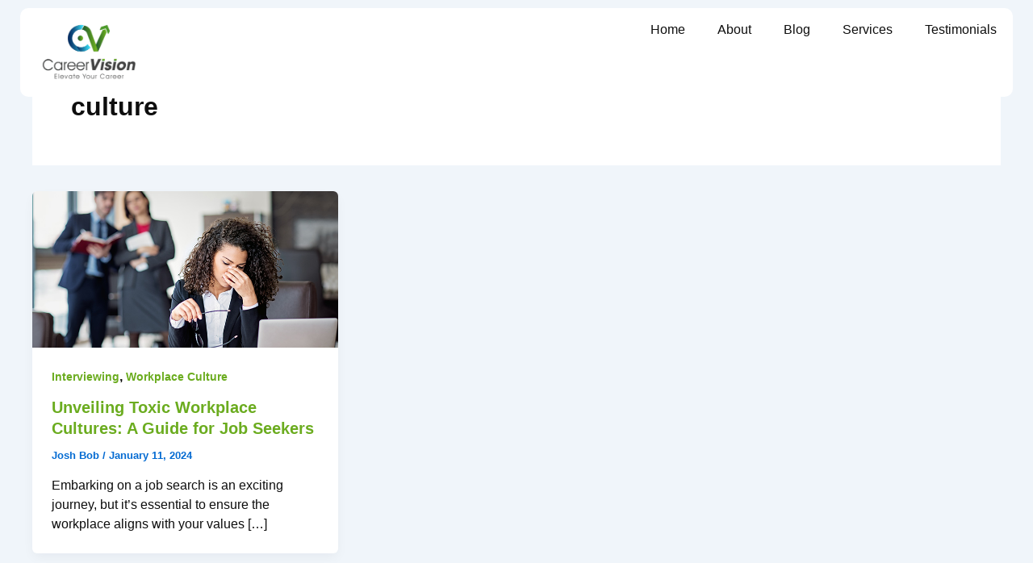

--- FILE ---
content_type: text/css
request_url: https://careervision.coach/wp-content/uploads/elementor/css/post-6.css?ver=1760419206
body_size: 990
content:
.elementor-kit-6{--e-global-color-primary:#0E0E0E;--e-global-color-secondary:#6BAC1F;--e-global-color-text:#0E0E0E;--e-global-color-accent:#0E0E0E;--e-global-color-379b421:#36D2EB;--e-global-color-0712b0d:#073167;--e-global-color-1c1e9e5:#2F692D;--e-global-color-d0c1a72:#FFFFFF;--e-global-typography-primary-font-family:"Inter";--e-global-typography-primary-font-size:16px;--e-global-typography-primary-font-weight:normal;--e-global-typography-primary-line-height:1.6em;--e-global-typography-secondary-font-family:"Inter Tight";--e-global-typography-secondary-font-weight:600;--e-global-typography-secondary-line-height:1.3em;--e-global-typography-text-font-family:"Inter";--e-global-typography-text-font-size:16px;--e-global-typography-text-font-weight:normal;--e-global-typography-text-line-height:1.5em;--e-global-typography-accent-font-family:"Inter";--e-global-typography-accent-font-size:16px;--e-global-typography-accent-font-weight:normal;--e-global-typography-accent-line-height:1.5em;--e-global-typography-a59db0a-font-family:"Inter Tight";--e-global-typography-a59db0a-font-size:50px;--e-global-typography-a59db0a-font-weight:600;--e-global-typography-a59db0a-line-height:1.2em;--e-global-typography-31540b3-font-family:"Inter Tight";--e-global-typography-31540b3-font-size:45px;--e-global-typography-31540b3-font-weight:600;--e-global-typography-31540b3-line-height:1.2em;--e-global-typography-762887c-font-family:"Inter Tight";--e-global-typography-762887c-font-size:28px;--e-global-typography-762887c-font-weight:600;--e-global-typography-762887c-line-height:1.2em;--e-global-typography-f71b06a-font-family:"Inter";--e-global-typography-f71b06a-font-size:14px;--e-global-typography-f71b06a-font-weight:normal;--e-global-typography-f71b06a-text-transform:uppercase;--e-global-typography-f71b06a-line-height:1.2em;--e-global-typography-f71b06a-letter-spacing:1.4px;--e-global-typography-b3b41b6-font-family:"Inter";--e-global-typography-b3b41b6-font-size:14px;--e-global-typography-b3b41b6-font-weight:normal;--e-global-typography-b3b41b6-line-height:1.5em;color:var( --e-global-color-primary );font-family:var( --e-global-typography-text-font-family ), Sans-serif;font-size:var( --e-global-typography-text-font-size );font-weight:var( --e-global-typography-text-font-weight );line-height:var( --e-global-typography-text-line-height );}.elementor-kit-6 e-page-transition{background-color:#FFBC7D;}.elementor-kit-6 p{margin-block-end:0px;}.elementor-kit-6 a{color:var( --e-global-color-secondary );}.elementor-kit-6 a:hover{color:var( --e-global-color-primary );}.elementor-kit-6 h1{color:var( --e-global-color-primary );font-family:var( --e-global-typography-secondary-font-family ), Sans-serif;font-weight:var( --e-global-typography-secondary-font-weight );line-height:var( --e-global-typography-secondary-line-height );}.elementor-kit-6 h2{color:var( --e-global-color-primary );font-family:var( --e-global-typography-secondary-font-family ), Sans-serif;font-weight:var( --e-global-typography-secondary-font-weight );line-height:var( --e-global-typography-secondary-line-height );}.elementor-kit-6 h3{color:var( --e-global-color-primary );font-family:var( --e-global-typography-secondary-font-family ), Sans-serif;font-weight:var( --e-global-typography-secondary-font-weight );line-height:var( --e-global-typography-secondary-line-height );}.elementor-kit-6 h4{color:var( --e-global-color-primary );font-family:var( --e-global-typography-secondary-font-family ), Sans-serif;font-weight:var( --e-global-typography-secondary-font-weight );line-height:var( --e-global-typography-secondary-line-height );}.elementor-kit-6 h5{color:var( --e-global-color-primary );font-family:var( --e-global-typography-secondary-font-family ), Sans-serif;font-weight:var( --e-global-typography-secondary-font-weight );line-height:var( --e-global-typography-secondary-line-height );}.elementor-kit-6 h6{color:var( --e-global-color-primary );font-family:var( --e-global-typography-secondary-font-family ), Sans-serif;font-weight:var( --e-global-typography-secondary-font-weight );line-height:var( --e-global-typography-secondary-line-height );}.elementor-kit-6 button,.elementor-kit-6 input[type="button"],.elementor-kit-6 input[type="submit"],.elementor-kit-6 .elementor-button{font-family:var( --e-global-typography-text-font-family ), Sans-serif;font-size:var( --e-global-typography-text-font-size );font-weight:var( --e-global-typography-text-font-weight );line-height:var( --e-global-typography-text-line-height );}.elementor-section.elementor-section-boxed > .elementor-container{max-width:1250px;}.e-con{--container-max-width:1250px;}.elementor-widget:not(:last-child){--kit-widget-spacing:20px;}.elementor-element{--widgets-spacing:20px 20px;--widgets-spacing-row:20px;--widgets-spacing-column:20px;}{}h1.entry-title{display:var(--page-title-display);}@media(max-width:1024px){.elementor-kit-6{font-size:var( --e-global-typography-text-font-size );line-height:var( --e-global-typography-text-line-height );}.elementor-kit-6 h1{line-height:var( --e-global-typography-secondary-line-height );}.elementor-kit-6 h2{line-height:var( --e-global-typography-secondary-line-height );}.elementor-kit-6 h3{line-height:var( --e-global-typography-secondary-line-height );}.elementor-kit-6 h4{line-height:var( --e-global-typography-secondary-line-height );}.elementor-kit-6 h5{line-height:var( --e-global-typography-secondary-line-height );}.elementor-kit-6 h6{line-height:var( --e-global-typography-secondary-line-height );}.elementor-kit-6 button,.elementor-kit-6 input[type="button"],.elementor-kit-6 input[type="submit"],.elementor-kit-6 .elementor-button{font-size:var( --e-global-typography-text-font-size );line-height:var( --e-global-typography-text-line-height );}.elementor-section.elementor-section-boxed > .elementor-container{max-width:1024px;}.e-con{--container-max-width:1024px;}}@media(max-width:767px){.elementor-kit-6{--e-global-typography-a59db0a-font-size:40px;--e-global-typography-31540b3-font-size:32px;font-size:var( --e-global-typography-text-font-size );line-height:var( --e-global-typography-text-line-height );}.elementor-kit-6 h1{line-height:var( --e-global-typography-secondary-line-height );}.elementor-kit-6 h2{line-height:var( --e-global-typography-secondary-line-height );}.elementor-kit-6 h3{line-height:var( --e-global-typography-secondary-line-height );}.elementor-kit-6 h4{line-height:var( --e-global-typography-secondary-line-height );}.elementor-kit-6 h5{line-height:var( --e-global-typography-secondary-line-height );}.elementor-kit-6 h6{line-height:var( --e-global-typography-secondary-line-height );}.elementor-kit-6 button,.elementor-kit-6 input[type="button"],.elementor-kit-6 input[type="submit"],.elementor-kit-6 .elementor-button{font-size:var( --e-global-typography-text-font-size );line-height:var( --e-global-typography-text-line-height );}.elementor-section.elementor-section-boxed > .elementor-container{max-width:767px;}.e-con{--container-max-width:767px;}}/* Start custom CSS */.elementor-kit-6 p{
    margin-bottom:15px;
}

.elementor-kit-6 p:last-child{
    margin-bottom:0;
}

.elementor-kit-6 a:focus{
    outline:inherit;
}

.elementor-kit-6 .icon-Btn .elementor-button svg{
    background: transparent linear-gradient(352deg, #188496 0%, #4E8113 100%);
    padding: 8px;
    height: 30px;
    width: 30px;
    border-radius: 8px;
}

.elementor-kit-6 .icon-Btn .elementor-button:hover svg{
    background: transparent linear-gradient(352deg, #4E8113 0%, #188496 100%);
}

.elementor-kit-6 .icon-Btn .elementor-button{
    box-shadow: inset 3px 3px 14px rgba(255, 255, 255, 0.38), 0px 3px 6px rgba(40, 108, 42, 0.79);
}

.elementor-kit-6 .icon-Btn .elementor-button-text{
    display:flex;
    align-items:center;
}

.elementor-kit-6 .divider-icon {
    height: 16px;
    line-height: 1;
}/* End custom CSS */

--- FILE ---
content_type: text/css
request_url: https://careervision.coach/wp-content/uploads/elementor/css/post-8.css?ver=1760419207
body_size: 1999
content:
.elementor-8 .elementor-element.elementor-element-24b4abc{--display:flex;--flex-direction:column;--container-widget-width:100%;--container-widget-height:initial;--container-widget-flex-grow:0;--container-widget-align-self:initial;--flex-wrap-mobile:wrap;--margin-top:0px;--margin-bottom:-130px;--margin-left:0px;--margin-right:0px;--padding-top:10px;--padding-bottom:10px;--padding-left:0px;--padding-right:0px;--z-index:999;}.elementor-8 .elementor-element.elementor-element-794fb12{--display:flex;--flex-direction:row;--container-widget-width:calc( ( 1 - var( --container-widget-flex-grow ) ) * 100% );--container-widget-height:100%;--container-widget-flex-grow:1;--container-widget-align-self:stretch;--flex-wrap-mobile:wrap;--justify-content:center;--align-items:center;--gap:0px 0px;--row-gap:0px;--column-gap:0px;--border-radius:10px 10px 10px 10px;--padding-top:5px;--padding-bottom:5px;--padding-left:10px;--padding-right:10px;}.elementor-8 .elementor-element.elementor-element-794fb12:not(.elementor-motion-effects-element-type-background), .elementor-8 .elementor-element.elementor-element-794fb12 > .elementor-motion-effects-container > .elementor-motion-effects-layer{background-color:var( --e-global-color-d0c1a72 );}.elementor-8 .elementor-element.elementor-element-bdfd3c1{--display:flex;--flex-direction:column;--container-widget-width:100%;--container-widget-height:initial;--container-widget-flex-grow:0;--container-widget-align-self:initial;--flex-wrap-mobile:wrap;}.elementor-widget-theme-site-logo .widget-image-caption{color:var( --e-global-color-text );font-family:var( --e-global-typography-text-font-family ), Sans-serif;font-size:var( --e-global-typography-text-font-size );font-weight:var( --e-global-typography-text-font-weight );line-height:var( --e-global-typography-text-line-height );}.elementor-8 .elementor-element.elementor-element-b3e9e0e{text-align:left;}.elementor-8 .elementor-element.elementor-element-b3e9e0e img{width:100%;height:80px;object-fit:contain;object-position:center left;}.elementor-8 .elementor-element.elementor-element-fce941e{--display:flex;--flex-direction:column;--container-widget-width:100%;--container-widget-height:initial;--container-widget-flex-grow:0;--container-widget-align-self:initial;--flex-wrap-mobile:wrap;}.elementor-widget-nav-menu .elementor-nav-menu .elementor-item{font-family:var( --e-global-typography-primary-font-family ), Sans-serif;font-size:var( --e-global-typography-primary-font-size );font-weight:var( --e-global-typography-primary-font-weight );line-height:var( --e-global-typography-primary-line-height );}.elementor-widget-nav-menu .elementor-nav-menu--main .elementor-item{color:var( --e-global-color-text );fill:var( --e-global-color-text );}.elementor-widget-nav-menu .elementor-nav-menu--main .elementor-item:hover,
					.elementor-widget-nav-menu .elementor-nav-menu--main .elementor-item.elementor-item-active,
					.elementor-widget-nav-menu .elementor-nav-menu--main .elementor-item.highlighted,
					.elementor-widget-nav-menu .elementor-nav-menu--main .elementor-item:focus{color:var( --e-global-color-accent );fill:var( --e-global-color-accent );}.elementor-widget-nav-menu .elementor-nav-menu--main:not(.e--pointer-framed) .elementor-item:before,
					.elementor-widget-nav-menu .elementor-nav-menu--main:not(.e--pointer-framed) .elementor-item:after{background-color:var( --e-global-color-accent );}.elementor-widget-nav-menu .e--pointer-framed .elementor-item:before,
					.elementor-widget-nav-menu .e--pointer-framed .elementor-item:after{border-color:var( --e-global-color-accent );}.elementor-widget-nav-menu{--e-nav-menu-divider-color:var( --e-global-color-text );}.elementor-widget-nav-menu .elementor-nav-menu--dropdown .elementor-item, .elementor-widget-nav-menu .elementor-nav-menu--dropdown  .elementor-sub-item{font-family:var( --e-global-typography-accent-font-family ), Sans-serif;font-size:var( --e-global-typography-accent-font-size );font-weight:var( --e-global-typography-accent-font-weight );letter-spacing:var( --e-global-typography-accent-letter-spacing );}.elementor-8 .elementor-element.elementor-element-41b1561 .elementor-menu-toggle{margin-left:auto;background-color:var( --e-global-color-1c1e9e5 );}.elementor-8 .elementor-element.elementor-element-41b1561 .elementor-nav-menu .elementor-item{font-family:var( --e-global-typography-text-font-family ), Sans-serif;font-size:var( --e-global-typography-text-font-size );font-weight:var( --e-global-typography-text-font-weight );line-height:var( --e-global-typography-text-line-height );}.elementor-8 .elementor-element.elementor-element-41b1561 .elementor-nav-menu--main .elementor-item:hover,
					.elementor-8 .elementor-element.elementor-element-41b1561 .elementor-nav-menu--main .elementor-item.elementor-item-active,
					.elementor-8 .elementor-element.elementor-element-41b1561 .elementor-nav-menu--main .elementor-item.highlighted,
					.elementor-8 .elementor-element.elementor-element-41b1561 .elementor-nav-menu--main .elementor-item:focus{color:var( --e-global-color-secondary );fill:var( --e-global-color-secondary );}.elementor-8 .elementor-element.elementor-element-41b1561 .elementor-nav-menu--main .elementor-item.elementor-item-active{color:var( --e-global-color-secondary );}.elementor-8 .elementor-element.elementor-element-41b1561 .elementor-nav-menu--main .elementor-item{padding-left:0px;padding-right:0px;padding-top:0px;padding-bottom:0px;}.elementor-8 .elementor-element.elementor-element-41b1561{--e-nav-menu-horizontal-menu-item-margin:calc( 40px / 2 );}.elementor-8 .elementor-element.elementor-element-41b1561 .elementor-nav-menu--main:not(.elementor-nav-menu--layout-horizontal) .elementor-nav-menu > li:not(:last-child){margin-bottom:40px;}.elementor-8 .elementor-element.elementor-element-41b1561 .elementor-nav-menu--dropdown a, .elementor-8 .elementor-element.elementor-element-41b1561 .elementor-menu-toggle{color:var( --e-global-color-d0c1a72 );fill:var( --e-global-color-d0c1a72 );}.elementor-8 .elementor-element.elementor-element-41b1561 .elementor-nav-menu--dropdown{background-color:var( --e-global-color-secondary );}.elementor-8 .elementor-element.elementor-element-41b1561 .elementor-nav-menu--dropdown a:hover,
					.elementor-8 .elementor-element.elementor-element-41b1561 .elementor-nav-menu--dropdown a:focus,
					.elementor-8 .elementor-element.elementor-element-41b1561 .elementor-nav-menu--dropdown a.elementor-item-active,
					.elementor-8 .elementor-element.elementor-element-41b1561 .elementor-nav-menu--dropdown a.highlighted,
					.elementor-8 .elementor-element.elementor-element-41b1561 .elementor-menu-toggle:hover,
					.elementor-8 .elementor-element.elementor-element-41b1561 .elementor-menu-toggle:focus{color:var( --e-global-color-d0c1a72 );}.elementor-8 .elementor-element.elementor-element-41b1561 .elementor-nav-menu--dropdown a:hover,
					.elementor-8 .elementor-element.elementor-element-41b1561 .elementor-nav-menu--dropdown a:focus,
					.elementor-8 .elementor-element.elementor-element-41b1561 .elementor-nav-menu--dropdown a.elementor-item-active,
					.elementor-8 .elementor-element.elementor-element-41b1561 .elementor-nav-menu--dropdown a.highlighted{background-color:var( --e-global-color-0712b0d );}.elementor-8 .elementor-element.elementor-element-41b1561 .elementor-nav-menu--dropdown a.elementor-item-active{color:var( --e-global-color-d0c1a72 );background-color:var( --e-global-color-0712b0d );}.elementor-8 .elementor-element.elementor-element-41b1561 .elementor-nav-menu--dropdown .elementor-item, .elementor-8 .elementor-element.elementor-element-41b1561 .elementor-nav-menu--dropdown  .elementor-sub-item{font-family:var( --e-global-typography-text-font-family ), Sans-serif;font-size:var( --e-global-typography-text-font-size );font-weight:var( --e-global-typography-text-font-weight );}.elementor-8 .elementor-element.elementor-element-41b1561 .elementor-nav-menu--dropdown li:not(:last-child){border-style:solid;border-color:var( --e-global-color-d0c1a72 );border-bottom-width:1px;}.elementor-8 .elementor-element.elementor-element-41b1561 div.elementor-menu-toggle{color:var( --e-global-color-d0c1a72 );}.elementor-8 .elementor-element.elementor-element-41b1561 div.elementor-menu-toggle svg{fill:var( --e-global-color-d0c1a72 );}.elementor-8 .elementor-element.elementor-element-41b1561 div.elementor-menu-toggle:hover, .elementor-8 .elementor-element.elementor-element-41b1561 div.elementor-menu-toggle:focus{color:var( --e-global-color-d0c1a72 );}.elementor-8 .elementor-element.elementor-element-41b1561 div.elementor-menu-toggle:hover svg, .elementor-8 .elementor-element.elementor-element-41b1561 div.elementor-menu-toggle:focus svg{fill:var( --e-global-color-d0c1a72 );}.elementor-8 .elementor-element.elementor-element-41b1561 .elementor-menu-toggle:hover, .elementor-8 .elementor-element.elementor-element-41b1561 .elementor-menu-toggle:focus{background-color:var( --e-global-color-primary );}.elementor-8 .elementor-element.elementor-element-7ad1f6e{--display:flex;--flex-direction:column;--container-widget-width:100%;--container-widget-height:initial;--container-widget-flex-grow:0;--container-widget-align-self:initial;--flex-wrap-mobile:wrap;--margin-top:0px;--margin-bottom:-106px;--margin-left:0px;--margin-right:0px;--padding-top:10px;--padding-bottom:10px;--padding-left:0px;--padding-right:0px;--z-index:999;}.elementor-8 .elementor-element.elementor-element-73cd996{--display:flex;--flex-direction:row;--container-widget-width:calc( ( 1 - var( --container-widget-flex-grow ) ) * 100% );--container-widget-height:100%;--container-widget-flex-grow:1;--container-widget-align-self:stretch;--flex-wrap-mobile:wrap;--justify-content:center;--align-items:center;--gap:0px 0px;--row-gap:0px;--column-gap:0px;--border-radius:10px 10px 10px 10px;}.elementor-8 .elementor-element.elementor-element-73cd996:not(.elementor-motion-effects-element-type-background), .elementor-8 .elementor-element.elementor-element-73cd996 > .elementor-motion-effects-container > .elementor-motion-effects-layer{background-color:var( --e-global-color-d0c1a72 );}.elementor-8 .elementor-element.elementor-element-079ce21{--display:flex;--flex-direction:column;--container-widget-width:100%;--container-widget-height:initial;--container-widget-flex-grow:0;--container-widget-align-self:initial;--flex-wrap-mobile:wrap;}.elementor-8 .elementor-element.elementor-element-6fe23e3{text-align:left;}.elementor-8 .elementor-element.elementor-element-6fe23e3 img{width:100%;height:45px;object-fit:contain;object-position:center left;}.elementor-8 .elementor-element.elementor-element-64ef9a1{--display:flex;--flex-direction:column;--container-widget-width:100%;--container-widget-height:initial;--container-widget-flex-grow:0;--container-widget-align-self:initial;--flex-wrap-mobile:wrap;}.elementor-8 .elementor-element.elementor-element-ffb273e .elementor-menu-toggle{margin-left:auto;background-color:var( --e-global-color-1c1e9e5 );}.elementor-8 .elementor-element.elementor-element-ffb273e .elementor-nav-menu .elementor-item{font-family:var( --e-global-typography-text-font-family ), Sans-serif;font-size:var( --e-global-typography-text-font-size );font-weight:var( --e-global-typography-text-font-weight );line-height:var( --e-global-typography-text-line-height );}.elementor-8 .elementor-element.elementor-element-ffb273e .elementor-nav-menu--main .elementor-item:hover,
					.elementor-8 .elementor-element.elementor-element-ffb273e .elementor-nav-menu--main .elementor-item.elementor-item-active,
					.elementor-8 .elementor-element.elementor-element-ffb273e .elementor-nav-menu--main .elementor-item.highlighted,
					.elementor-8 .elementor-element.elementor-element-ffb273e .elementor-nav-menu--main .elementor-item:focus{color:var( --e-global-color-secondary );fill:var( --e-global-color-secondary );}.elementor-8 .elementor-element.elementor-element-ffb273e .elementor-nav-menu--main .elementor-item.elementor-item-active{color:var( --e-global-color-secondary );}.elementor-8 .elementor-element.elementor-element-ffb273e .elementor-nav-menu--main .elementor-item{padding-left:0px;padding-right:0px;padding-top:0px;padding-bottom:0px;}.elementor-8 .elementor-element.elementor-element-ffb273e{--e-nav-menu-horizontal-menu-item-margin:calc( 40px / 2 );}.elementor-8 .elementor-element.elementor-element-ffb273e .elementor-nav-menu--main:not(.elementor-nav-menu--layout-horizontal) .elementor-nav-menu > li:not(:last-child){margin-bottom:40px;}.elementor-8 .elementor-element.elementor-element-ffb273e .elementor-nav-menu--dropdown a, .elementor-8 .elementor-element.elementor-element-ffb273e .elementor-menu-toggle{color:var( --e-global-color-d0c1a72 );fill:var( --e-global-color-d0c1a72 );}.elementor-8 .elementor-element.elementor-element-ffb273e .elementor-nav-menu--dropdown{background-color:var( --e-global-color-secondary );}.elementor-8 .elementor-element.elementor-element-ffb273e .elementor-nav-menu--dropdown a:hover,
					.elementor-8 .elementor-element.elementor-element-ffb273e .elementor-nav-menu--dropdown a:focus,
					.elementor-8 .elementor-element.elementor-element-ffb273e .elementor-nav-menu--dropdown a.elementor-item-active,
					.elementor-8 .elementor-element.elementor-element-ffb273e .elementor-nav-menu--dropdown a.highlighted,
					.elementor-8 .elementor-element.elementor-element-ffb273e .elementor-menu-toggle:hover,
					.elementor-8 .elementor-element.elementor-element-ffb273e .elementor-menu-toggle:focus{color:var( --e-global-color-d0c1a72 );}.elementor-8 .elementor-element.elementor-element-ffb273e .elementor-nav-menu--dropdown a:hover,
					.elementor-8 .elementor-element.elementor-element-ffb273e .elementor-nav-menu--dropdown a:focus,
					.elementor-8 .elementor-element.elementor-element-ffb273e .elementor-nav-menu--dropdown a.elementor-item-active,
					.elementor-8 .elementor-element.elementor-element-ffb273e .elementor-nav-menu--dropdown a.highlighted{background-color:var( --e-global-color-0712b0d );}.elementor-8 .elementor-element.elementor-element-ffb273e .elementor-nav-menu--dropdown a.elementor-item-active{color:var( --e-global-color-d0c1a72 );background-color:var( --e-global-color-0712b0d );}.elementor-8 .elementor-element.elementor-element-ffb273e .elementor-nav-menu--dropdown .elementor-item, .elementor-8 .elementor-element.elementor-element-ffb273e .elementor-nav-menu--dropdown  .elementor-sub-item{font-family:var( --e-global-typography-text-font-family ), Sans-serif;font-size:var( --e-global-typography-text-font-size );font-weight:var( --e-global-typography-text-font-weight );}.elementor-8 .elementor-element.elementor-element-ffb273e .elementor-nav-menu--dropdown li:not(:last-child){border-style:solid;border-color:var( --e-global-color-d0c1a72 );border-bottom-width:1px;}.elementor-8 .elementor-element.elementor-element-ffb273e div.elementor-menu-toggle{color:var( --e-global-color-d0c1a72 );}.elementor-8 .elementor-element.elementor-element-ffb273e div.elementor-menu-toggle svg{fill:var( --e-global-color-d0c1a72 );}.elementor-8 .elementor-element.elementor-element-ffb273e div.elementor-menu-toggle:hover, .elementor-8 .elementor-element.elementor-element-ffb273e div.elementor-menu-toggle:focus{color:var( --e-global-color-d0c1a72 );}.elementor-8 .elementor-element.elementor-element-ffb273e div.elementor-menu-toggle:hover svg, .elementor-8 .elementor-element.elementor-element-ffb273e div.elementor-menu-toggle:focus svg{fill:var( --e-global-color-d0c1a72 );}.elementor-8 .elementor-element.elementor-element-ffb273e .elementor-menu-toggle:hover, .elementor-8 .elementor-element.elementor-element-ffb273e .elementor-menu-toggle:focus{background-color:var( --e-global-color-primary );}.elementor-8 .elementor-element.elementor-element-9e8a920{--display:flex;--flex-direction:column;--container-widget-width:100%;--container-widget-height:initial;--container-widget-flex-grow:0;--container-widget-align-self:initial;--flex-wrap-mobile:wrap;}.elementor-widget-button .elementor-button{background-color:var( --e-global-color-accent );font-family:var( --e-global-typography-accent-font-family ), Sans-serif;font-size:var( --e-global-typography-accent-font-size );font-weight:var( --e-global-typography-accent-font-weight );line-height:var( --e-global-typography-accent-line-height );letter-spacing:var( --e-global-typography-accent-letter-spacing );}.elementor-8 .elementor-element.elementor-element-d779716 .elementor-button{background-color:transparent;font-family:var( --e-global-typography-text-font-family ), Sans-serif;font-size:var( --e-global-typography-text-font-size );font-weight:var( --e-global-typography-text-font-weight );line-height:var( --e-global-typography-text-line-height );fill:var( --e-global-color-d0c1a72 );color:var( --e-global-color-d0c1a72 );background-image:linear-gradient(335deg, var( --e-global-color-379b421 ) 0%, var( --e-global-color-secondary ) 100%);border-radius:10px 10px 10px 10px;padding:8px 8px 8px 20px;}.elementor-8 .elementor-element.elementor-element-d779716 .elementor-button:hover, .elementor-8 .elementor-element.elementor-element-d779716 .elementor-button:focus{background-color:transparent;color:var( --e-global-color-d0c1a72 );background-image:linear-gradient(335deg, var( --e-global-color-secondary ) 0%, var( --e-global-color-379b421 ) 100%);}.elementor-8 .elementor-element.elementor-element-d779716 .elementor-button-content-wrapper{flex-direction:row-reverse;}.elementor-8 .elementor-element.elementor-element-d779716 .elementor-button .elementor-button-content-wrapper{gap:20px;}.elementor-8 .elementor-element.elementor-element-d779716 .elementor-button:hover svg, .elementor-8 .elementor-element.elementor-element-d779716 .elementor-button:focus svg{fill:var( --e-global-color-d0c1a72 );}.elementor-theme-builder-content-area{height:400px;}.elementor-location-header:before, .elementor-location-footer:before{content:"";display:table;clear:both;}@media(min-width:768px){.elementor-8 .elementor-element.elementor-element-24b4abc{--content-width:1230px;}.elementor-8 .elementor-element.elementor-element-bdfd3c1{--width:30%;}.elementor-8 .elementor-element.elementor-element-fce941e{--width:70%;}.elementor-8 .elementor-element.elementor-element-7ad1f6e{--content-width:1230px;}.elementor-8 .elementor-element.elementor-element-079ce21{--width:29%;}.elementor-8 .elementor-element.elementor-element-64ef9a1{--width:46%;}.elementor-8 .elementor-element.elementor-element-9e8a920{--width:25%;}}@media(max-width:1024px) and (min-width:768px){.elementor-8 .elementor-element.elementor-element-bdfd3c1{--width:35%;}.elementor-8 .elementor-element.elementor-element-fce941e{--width:65%;}.elementor-8 .elementor-element.elementor-element-079ce21{--width:35%;}.elementor-8 .elementor-element.elementor-element-64ef9a1{--width:38%;}.elementor-8 .elementor-element.elementor-element-9e8a920{--width:27%;}}@media(max-width:1024px){.elementor-8 .elementor-element.elementor-element-24b4abc{--padding-top:10px;--padding-bottom:10px;--padding-left:20px;--padding-right:20px;}.elementor-widget-theme-site-logo .widget-image-caption{font-size:var( --e-global-typography-text-font-size );line-height:var( --e-global-typography-text-line-height );}.elementor-widget-nav-menu .elementor-nav-menu .elementor-item{font-size:var( --e-global-typography-primary-font-size );line-height:var( --e-global-typography-primary-line-height );}.elementor-widget-nav-menu .elementor-nav-menu--dropdown .elementor-item, .elementor-widget-nav-menu .elementor-nav-menu--dropdown  .elementor-sub-item{font-size:var( --e-global-typography-accent-font-size );letter-spacing:var( --e-global-typography-accent-letter-spacing );}.elementor-8 .elementor-element.elementor-element-41b1561 .elementor-nav-menu .elementor-item{font-size:var( --e-global-typography-text-font-size );line-height:var( --e-global-typography-text-line-height );}.elementor-8 .elementor-element.elementor-element-41b1561 .elementor-nav-menu--dropdown .elementor-item, .elementor-8 .elementor-element.elementor-element-41b1561 .elementor-nav-menu--dropdown  .elementor-sub-item{font-size:var( --e-global-typography-text-font-size );}.elementor-8 .elementor-element.elementor-element-41b1561 .elementor-nav-menu--dropdown a{padding-left:15px;padding-right:15px;padding-top:8px;padding-bottom:8px;}.elementor-8 .elementor-element.elementor-element-41b1561 .elementor-nav-menu--main > .elementor-nav-menu > li > .elementor-nav-menu--dropdown, .elementor-8 .elementor-element.elementor-element-41b1561 .elementor-nav-menu__container.elementor-nav-menu--dropdown{margin-top:23px !important;}.elementor-8 .elementor-element.elementor-element-41b1561{--nav-menu-icon-size:27px;}.elementor-8 .elementor-element.elementor-element-7ad1f6e{--padding-top:10px;--padding-bottom:10px;--padding-left:20px;--padding-right:20px;}.elementor-8 .elementor-element.elementor-element-ffb273e .elementor-nav-menu .elementor-item{font-size:var( --e-global-typography-text-font-size );line-height:var( --e-global-typography-text-line-height );}.elementor-8 .elementor-element.elementor-element-ffb273e .elementor-nav-menu--dropdown .elementor-item, .elementor-8 .elementor-element.elementor-element-ffb273e .elementor-nav-menu--dropdown  .elementor-sub-item{font-size:var( --e-global-typography-text-font-size );}.elementor-8 .elementor-element.elementor-element-ffb273e .elementor-nav-menu--dropdown a{padding-left:15px;padding-right:15px;padding-top:8px;padding-bottom:8px;}.elementor-8 .elementor-element.elementor-element-ffb273e .elementor-nav-menu--main > .elementor-nav-menu > li > .elementor-nav-menu--dropdown, .elementor-8 .elementor-element.elementor-element-ffb273e .elementor-nav-menu__container.elementor-nav-menu--dropdown{margin-top:23px !important;}.elementor-8 .elementor-element.elementor-element-ffb273e{--nav-menu-icon-size:27px;}.elementor-widget-button .elementor-button{font-size:var( --e-global-typography-accent-font-size );line-height:var( --e-global-typography-accent-line-height );letter-spacing:var( --e-global-typography-accent-letter-spacing );}.elementor-8 .elementor-element.elementor-element-d779716 .elementor-button{font-size:var( --e-global-typography-text-font-size );line-height:var( --e-global-typography-text-line-height );}}@media(max-width:767px){.elementor-8 .elementor-element.elementor-element-24b4abc{--margin-top:0px;--margin-bottom:-120px;--margin-left:0px;--margin-right:0px;--padding-top:10px;--padding-bottom:10px;--padding-left:15px;--padding-right:15px;}.elementor-8 .elementor-element.elementor-element-794fb12{--padding-top:5px;--padding-bottom:5px;--padding-left:5px;--padding-right:5px;}.elementor-8 .elementor-element.elementor-element-bdfd3c1{--width:70%;}.elementor-widget-theme-site-logo .widget-image-caption{font-size:var( --e-global-typography-text-font-size );line-height:var( --e-global-typography-text-line-height );}.elementor-8 .elementor-element.elementor-element-b3e9e0e img{height:70px;}.elementor-8 .elementor-element.elementor-element-fce941e{--width:30%;}.elementor-widget-nav-menu .elementor-nav-menu .elementor-item{font-size:var( --e-global-typography-primary-font-size );line-height:var( --e-global-typography-primary-line-height );}.elementor-widget-nav-menu .elementor-nav-menu--dropdown .elementor-item, .elementor-widget-nav-menu .elementor-nav-menu--dropdown  .elementor-sub-item{font-size:var( --e-global-typography-accent-font-size );letter-spacing:var( --e-global-typography-accent-letter-spacing );}.elementor-8 .elementor-element.elementor-element-41b1561 .elementor-nav-menu .elementor-item{font-size:var( --e-global-typography-text-font-size );line-height:var( --e-global-typography-text-line-height );}.elementor-8 .elementor-element.elementor-element-41b1561 .elementor-nav-menu--dropdown .elementor-item, .elementor-8 .elementor-element.elementor-element-41b1561 .elementor-nav-menu--dropdown  .elementor-sub-item{font-size:var( --e-global-typography-text-font-size );}.elementor-8 .elementor-element.elementor-element-41b1561 .elementor-nav-menu--main > .elementor-nav-menu > li > .elementor-nav-menu--dropdown, .elementor-8 .elementor-element.elementor-element-41b1561 .elementor-nav-menu__container.elementor-nav-menu--dropdown{margin-top:18px !important;}.elementor-8 .elementor-element.elementor-element-7ad1f6e{--margin-top:0px;--margin-bottom:-95px;--margin-left:0px;--margin-right:0px;--padding-top:10px;--padding-bottom:10px;--padding-left:15px;--padding-right:15px;}.elementor-8 .elementor-element.elementor-element-73cd996{--padding-top:5px;--padding-bottom:5px;--padding-left:5px;--padding-right:5px;}.elementor-8 .elementor-element.elementor-element-079ce21{--width:70%;}.elementor-8 .elementor-element.elementor-element-64ef9a1{--width:30%;}.elementor-8 .elementor-element.elementor-element-ffb273e .elementor-nav-menu .elementor-item{font-size:var( --e-global-typography-text-font-size );line-height:var( --e-global-typography-text-line-height );}.elementor-8 .elementor-element.elementor-element-ffb273e .elementor-nav-menu--dropdown .elementor-item, .elementor-8 .elementor-element.elementor-element-ffb273e .elementor-nav-menu--dropdown  .elementor-sub-item{font-size:var( --e-global-typography-text-font-size );}.elementor-8 .elementor-element.elementor-element-ffb273e .elementor-nav-menu--main > .elementor-nav-menu > li > .elementor-nav-menu--dropdown, .elementor-8 .elementor-element.elementor-element-ffb273e .elementor-nav-menu__container.elementor-nav-menu--dropdown{margin-top:18px !important;}.elementor-widget-button .elementor-button{font-size:var( --e-global-typography-accent-font-size );line-height:var( --e-global-typography-accent-line-height );letter-spacing:var( --e-global-typography-accent-letter-spacing );}.elementor-8 .elementor-element.elementor-element-d779716 .elementor-button{font-size:var( --e-global-typography-text-font-size );line-height:var( --e-global-typography-text-line-height );}}/* Start custom CSS for container, class: .elementor-element-24b4abc */.elementor-editor-active .elementor-8 .elementor-element.elementor-element-24b4abc{
    margin:0;
}/* End custom CSS */
/* Start custom CSS for container, class: .elementor-element-7ad1f6e */.elementor-editor-active .elementor-8 .elementor-element.elementor-element-7ad1f6e{
    margin:0;
}/* End custom CSS */

--- FILE ---
content_type: text/css
request_url: https://careervision.coach/wp-content/uploads/elementor/css/post-49.css?ver=1760419207
body_size: 346
content:
.elementor-49 .elementor-element.elementor-element-74e9597{--display:grid;--e-con-grid-template-columns:repeat(2, 1fr);--e-con-grid-template-rows:repeat(1, 1fr);--grid-auto-flow:row;--overlay-opacity:0.51;}.elementor-49 .elementor-element.elementor-element-74e9597::before, .elementor-49 .elementor-element.elementor-element-74e9597 > .elementor-background-video-container::before, .elementor-49 .elementor-element.elementor-element-74e9597 > .e-con-inner > .elementor-background-video-container::before, .elementor-49 .elementor-element.elementor-element-74e9597 > .elementor-background-slideshow::before, .elementor-49 .elementor-element.elementor-element-74e9597 > .e-con-inner > .elementor-background-slideshow::before, .elementor-49 .elementor-element.elementor-element-74e9597 > .elementor-motion-effects-container > .elementor-motion-effects-layer::before{background-color:var( --e-global-color-0712b0d );--background-overlay:'';}.elementor-widget-image .widget-image-caption{color:var( --e-global-color-text );font-family:var( --e-global-typography-text-font-family ), Sans-serif;font-size:var( --e-global-typography-text-font-size );font-weight:var( --e-global-typography-text-font-weight );line-height:var( --e-global-typography-text-line-height );}.elementor-49 .elementor-element.elementor-element-f977574{text-align:left;}.elementor-49 .elementor-element.elementor-element-a21e83e{--grid-template-columns:repeat(0, auto);text-align:center;--grid-column-gap:5px;--grid-row-gap:0px;}.elementor-theme-builder-content-area{height:400px;}.elementor-location-header:before, .elementor-location-footer:before{content:"";display:table;clear:both;}@media(max-width:1024px){.elementor-49 .elementor-element.elementor-element-74e9597{--grid-auto-flow:row;}.elementor-widget-image .widget-image-caption{font-size:var( --e-global-typography-text-font-size );line-height:var( --e-global-typography-text-line-height );}}@media(max-width:767px){.elementor-49 .elementor-element.elementor-element-74e9597{--e-con-grid-template-columns:repeat(1, 1fr);--grid-auto-flow:row;}.elementor-widget-image .widget-image-caption{font-size:var( --e-global-typography-text-font-size );line-height:var( --e-global-typography-text-line-height );}}